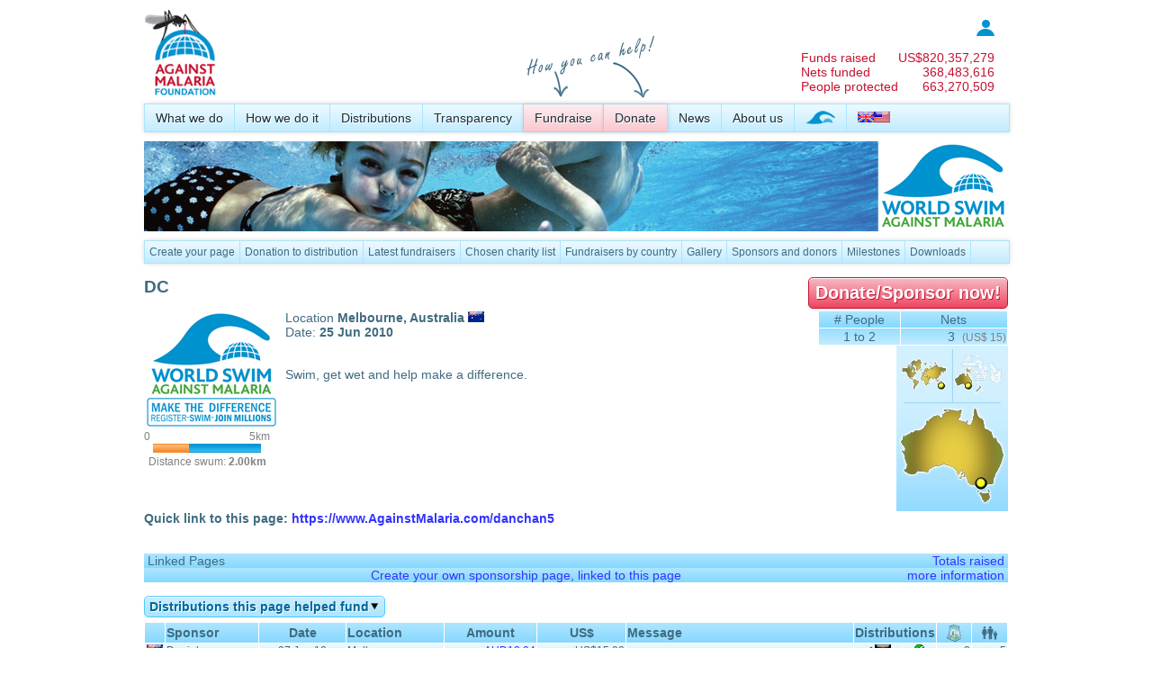

--- FILE ---
content_type: text/html; charset=utf-8
request_url: https://www.againstmalaria.com/Fundraiser.aspx?FundraiserID=6116
body_size: 91425
content:


<!DOCTYPE html PUBLIC "-//W3C//DTD XHTML 1.0 Transitional//EN" "http://www.w3.org/TR/xhtml1/DTD/xhtml1-transitional.dtd">
<html xmlns="http://www.w3.org/1999/xhtml">
<head id="Head1"><title>
	DC
</title><meta name="verify-v1" content="fyEnn9jB35DdNkHx/Nq0dWHtTGg8qtyxbINCppzO3yE=" /><link type="application/rss+xml" rel="alternate" title="Against Malaria News (RSS)" href="https://www.againstmalaria.com/News.ashx" /><link type="application/rss+xml" rel="alternate" title="Against Malaria Updates (RSS)" href="https://www.againstmalaria.com/Updates.ashx" /><link href="https://plus.google.com/u/1/115248157943495931999/" rel="publisher" /><meta property="og:site_name" content="The Against Malaria Foundation" /><meta property="og:type" content="website" /><link rel="icon" href="favicon.ico" type="image/x-icon" /><link rel="shortcut icon" href="favicon.ico" type="image/x-icon" /><link href="App_Themes/AgainstMalaria/AgainstMalaria.css" type="text/css" rel="stylesheet" /><link href="App_Themes/AgainstMalaria/DataTables.css" type="text/css" rel="stylesheet" /><link href="App_Themes/AgainstMalaria/Flags.css" type="text/css" rel="stylesheet" /><link href="App_Themes/AgainstMalaria/skin.css" type="text/css" rel="stylesheet" /><link href="App_Themes/AgainstMalaria/Sprites.css" type="text/css" rel="stylesheet" /><link rel="image_src" href="images/00/00/small/9.jpg" /><link href="/favicon.ico" rel="shortcut icon" /><meta name="description" content="Against Malaria. People from all over the world raising money to help combat malaria" /><meta name="keywords" content="Against Malaria, Malaria, worldwide event, bednets, mosquito nets, long lasting insecticidal nets" /><meta property="og:image" content="https://www.againstmalaria.com/images/logo_AMF_Square.png" /><meta property="og:title" content="Against Malaria" /><meta property="og:url" content="https://www.againstmalaria.com/Fundraiser.aspx?FundraiserID=6116" /><meta property="og:description" content="Against Malaria. People from all over the world raising money to help combat malaria" /></head>
<body>
    <form method="post" action="./Fundraiser.aspx?FundraiserID=6116" id="form1">
<div class="aspNetHidden">
<input type="hidden" name="ToolkitScriptManager1_HiddenField" id="ToolkitScriptManager1_HiddenField" value="" />
<input type="hidden" name="__EVENTTARGET" id="__EVENTTARGET" value="" />
<input type="hidden" name="__EVENTARGUMENT" id="__EVENTARGUMENT" value="" />
<input type="hidden" name="__VIEWSTATE" id="__VIEWSTATE" value="[base64]/PfVqFgOfvkfJ6mDXY/c2IzWaFvIuScdVPJr/KvSoYdw7uaO4DrRnstJUGWPnQTkzp6mPiU3DN9O4ojiS/fqfC3GiqSmEZ6hB6VRxYV/M/l/bPQs0cFJmsxjHbbqw7t5KIHIa0Hb4AEWxCclF4rh/82VT7alEQcLKfOj7OvqBwdNu89w/n7G3VXd/ui9DvMDejPFjy4lqgAKCH432qkGbQFf/jRHtuadIpPFmnDKsBgppGFXopI6JP55JLpFRqMrchhQjfslH1HDIYl5kLnI/PvJWEyjhuHgKHhjur0Aa82L9QdBKnFleCMLJqpFtsbEO/LbPSzNvu14AvBv06hP0fbpp9f38+bRcdVuETpNSkeHxDU5fAjNMGyNTax0wEdFSuEQyElzVtDjcac2RgxvzQprqy5C+KtDtrEpjHDULQODI1vQfcyvlyCKZzm9vOnPvzlc12FcShZP+F+gAn6vuT3pJnkosSk2+e7bZV73W20DUbVhtz+S4/GdluG39XAe91IVsgqIBKvSv59vCeTGhVRrQQC/zyBVrxL6Tdeg5ZR6s+jxI97G9mc3+4+X4tSxvXzEWK7n3N91PrOkrKpuHeBXUrLYetVkwRvdL5H3cSUEra6oyUuULVaG5faH1OEZA5OPw7vn8Yqo+TgqDnyD03aNM7nn0crC9tvJeFtUAqqV0LkeZvlZiZ3knqgezkL4+gpRW6qydeRpu9F9viOKErOyV9kaYjHdn/W8X4CVnX66aqkSmnrUeTVel/fWGuAT809MO5JK5PyChdOnU1qH7G+8Dwq1nz3nGwnb+gFMmENiyXPP0N15tNMEeqDw8tWZ0tDGBqW4mAqVkIK2qCaHBOQImockYXZas2fyKk5HOCnotEB+dsliWj9wcSk1yRFuvTsZH40izC/[base64]/Fk6Cr8M5x7CoT2RYZyhSfEzz2iMPYvLGLCQLu+58ldcvZ/hs8evnirCmxaC/tJclP7gY4hOzAu7HMmvdRC1+cBprCgtjgIv8sKiyyY84V7L8e40Lzk49r5cvA1kttItC78jLToOrKs3WQeUi325qCyihCNeNWQUZS1Lw9AQe954fLEmEr3o6ui+99rXxSX7PMenbZrmns7WIxt+yLRKtyYUT8c49mR0V3Q02Ah4N0qqX/ULG746bc4CsG1Jmpp89wfWXWkVDnivPsXVcRkv8o/hqrAp/BDlCNHtJiol3FqcCQcYgnyUmT5OmV+bZ9bmFycvjV6uO3FqXTE+plu6M28n0Ogu3+33P9YK2EK8jW/hybP00tCDgfYssnTh+1Ove7weU61Ily6IpUHLihtK11XhpERFjTQ33p3+hHOv0S1MGNJY6s4KmklVBW9SVhGDX1zcgJ8XO5LUDaJSCHp/[base64]/b9I8gw77cpwx+4kTczPSRn2W4n014PyAMfjJne5Fsa0zgZ+iz0u4zCnFHic8WLq/BJ6luLXGrfEb+vxbj3jIirMdKUPPigk5RW6WQojaRLNd/guXmkFFIyJCCKDTgzUtbAvb/uXtdCGMLPo/[base64]/e5LfZv4wOO7444EfQs1k7x5raNce8eYHmQcgq87QrtB1Y89gbKq2KW9h+XuQ8+1Vnh/MvOowYv9ZxXfvJkyv5iXmxYtiB4JJThhmEmIJ1L9niAfk2LZlc3TPhlBkBgzqUlh3Fi+lYwTggkSqkxKqTcP/tBpDFxlWqTvYVZisrPfafx17ECoOFPrIWSt7sfg1USO9/[base64]/+5GFbByRb1aVB89GlLRzwhm5l2P873O+iKcZ33yb0jxRiZ2HEKmkqkPN1mkgt94dGWk1x/zyvJx0ZSby/5Q2/dhEKJj/[base64]/n5R+v3nddnxXKBAa37nQ5omEOdWau4M2MkoPwBqts4nckzSRS2xCQucnMDq7J1P5/KjbPL/qfNxLsCQYRgrIL3kda5xM0AO4hkxedfpM9NCrAx9vqsuaXYaXGSpYMep7BIj3NzPdFXlV4TN4aYoNXAa0QUxGYqGfL75LO8kPHWT73h8l+Bg8CiQw6o9yYYxw7aT+x3sSAW2zl/yyWW2PXV3cnx6AfgIKlWVdXa/Buoyrx1yzBCMA7XjSFTFvOY3mL4M/ZSQEqfOcnzDAJ5JvosLD7Pk//rMxNr3h2ubyrVKv23vnaLhUPc+s9A9e6df8z+xUrcFZEyv5wGtEoHPAKVASoUE5KrP8gsr/ZcrfoZvMWk092SX2BhIMZ+3aJwsiDIp9rPQqUNjx3pHVXQ1pvaUQ4Tyl6y+ddaEuTn28MrvxhKMbX/D9Ah4/4sEo0V1xQARqygBkPRv5DUp7Ou5rJN1I6a0c+Ujx6Xbl3fq8t9Uy48DaeXdPARnSJZjrAXy0fI7HMcvQsPZSOpOR1eU3aM11Kik/diWXQtN63LUrtd4pcFWuDs9wGKdR21pNhHJQFwChA7GIrfj/C/xvKRcr+tIxag0Izll22nmj6qu/q3tIb3MeyEqnaBWIHGw2Hu/OvTUWDdNyAPktGsEaYkv158kQl3ACykUrnY6Cv2X0fsZW4myrQR7wPzjdvnZ0hcYIUnDqfulr4s6nmuiQjECzB191hOEjSKqSwzx7fMv/N054lJ3Lv0RVtQh+mFB7N5oJfqkh4Fm+fFRsMYauV04mswhjrLHzGisrVK1pzxCLHaRf/ftdTfDkk+Fl0/uQU2XyAA5/wQ1P+eCBNf7BVxtIRZxY7eN3Xio2gsgwNTconUVPRQ4v5j7Tb6KVrYIdn2RimuTn4M33eKz4yz/drXcQT4kvn+wMEc4hwHG0e6GNvNkB2U/9iWh48rzCSkKBM/yky6sSos8aPNkm0wZGELReQnfDVQLqc1tEA6NJA4HxbMD9bZVZq4uTClj7FH2dpeeDDPRbp3yTj0G7WqBLzsXzhe8QplF9QBAr9KsQOA86WH+Vpjxm1Hoinh0brG9eHUQZp2iV2MW8RNArKH1C9UyF8YKKF1WKEs/HcsvPJe6lXu9Wav+XY/fbKYf/jVHDEzd4NbuDQouKVXz4S6s0QD6zfmLc7tYfgsWXhEdAS6LKmqFkmAZB5ltgXberUDZ4brOmojJINS5UQgVnulC1XPB8TNQXXhvjabbjAYPcyBlThZ2IYyXbuRr9MMnPybL6Ts+HQcZdk74mV3/[base64]/12NC6V8z6/NcyEKVBN3n8sBwseGltSWDNzBgVy9St2g6BmswAraAgBAZPPGHLJ0ZsVCpmN1TlzlmsxgmvYCk3oVELY/jJfsI2WNjBNjiEWLdx9LxR9lvmLeCO+W5Pz+UdLAIV1oUFuOP5kOlca3b9zs1PikH78s7asdzLlIcZ0UQePKUN0e2NF83/t8k3m7HFFJx6Unv9jxsC/0X9UmopcxBme1cx352zC3BzFbcotcbZGIxuJnD1jR/aQ/dtZb+vRo9IBbRqATxecqWsw8vlhU2f1zXfnt5wsWdS2qfMriVHa6UYZfZOJUQFBPU3FZTDp/lra/wM9H29V/z+qouUvsZexAmQOFSGzgfwMh3u8Xcs1yyYy41GuwXcXLASFhDvVH5oqGYwn1NTAs7WNZa2me4ehG11J1Ku9Q8sBCj0kpnK/7C60oeF+i0vIdCYId1DTMD3yZA1f2fxGH7K8pTJ851mTKwOxcnKoxA7dirw9bqm31TpB654jSFskjNxSPnHz5sIFSFdr6NKEy7WfMm0VUcn/Gv93DPa8XSKhOTwmzT4DEPnkx+x4dDWkS73gfTw2RRh+i2cYj3gyP1lIbz1jdosT181GcgsT9qzt+kL08QWs9amtM3ZCzD3l7m7nz5XxY2a9+B5QxWeSR02L/[base64]/+dmu01Hw48ilH7c47DzkITcCpKx7g6D+E6OlC2Qb0C5TZo3RMzr3IJngLsPCSN04BLfemHfFyMtjRtDbeS2zTwnTCPxr6oAQsTdSSnQyYnOyoXX2GxwT0FP19UeZ+iqjvkVt50T/gbsAl+Q6fNRfeCwtygWu5uFUOUA2FFwzZOLYeQWVijklfEOHa6GFKU9mJ3koyeYMx5IaoDQgpCnAzsVdXVUjIYBeoFcm5ReDaCAHC7Tny/ZoL38RT7h/JpmAuHBV/J9pk8NC0/dB1TC1Atq0EwPuHzgpe0TX9x2VC970P76adI3WdQUauf7ngKLE6XcYunE/Lt/bu9aV71zTTOGZ9JW/+9c5jrSpJNoy/tH6AtE6vPqETLYlKZ1nYSH7v7v7hcxHk7vDOJtpcPXubwCS/wDC2ucrGLBRLakNnnaTgQq2l02y6YxEaUaU4dOTrAVq/m+5g+6ZUVr7c8eJzNWP1db4Eq5ox3t6gqtWNW2RwWKVrXwkjssa01MajocW1dpGXAzl+zl3IludiBOg5D+zLnl8mgpCwZDWdhVP9Hwl98urPhzpwAEW8ZepVZcvwD8yXK+CuFL/LNJgxh9wl9nkJ55IQdWhxNnXLbnIoLCm/hqRtzJ8eyx1cWHxsNieTCe9BqBssUffmI/uvxZcINI0725rApkapv+BigSI47i0AlO1VoHKhhaL/rHJFUjBVWlfwoGhsLA/prWPRYuThOQvxfgZp6axbDZnbboZEO/JurAFKqejtn+EE4VingQH7uuHINaLDZQxiPNNFFA4mDTC9qBdsmJUqZNPDyXFmN51SLoixlkWF3w05dCBi6+lfKAou3UzOpuXlnmEMHjmROFosUMsq4EELoAaL6Y8WbnIdhZk5jh1nITflYm1ZX/k5/3y4uJYJ0JAlNX4EJiMOHVBAcb3hFLVgHJ6Mpm3QueMfpyeJqoJc5ZPs1uKWmHQaWL2FIHM9a4BbpiJHG93Zf8qDpBTXPt74cmYlNocJaWfw/aovX8DDaaJhYiNSNMwRaHTgN9ektPij2eyvAnfR2RpQj2V4F8elLw3oUEHIAPpd2ZWo4WV4aceGPd+46obVOhlfCQfcZlrpx6anJsHJootp/8iQkI/W/4eQ1huNp5RmMQsQDZsdQt4USNIli1OOJrEGQn63WrfY/ZPX44mPRL2RGMcfCwC9tDTBTgtufRR6Er/otch6AHzVmSfvbai10ehKLSkVP8dM9iqAjKWlDelGqbndWCYlfJMziuSaJwyVtmuWQFkAq5kQVRXB2okyfs+buBZ4bdQz19nVY/DFya5P0+qJCriO6ji5AJM1G7KjSBioPInUS+CNVW2yWZO61OxpDb9jiU/KqAPWqwImw23YTTJOuS0wCdqs7RyHWVICY+6vghWTtlZvC0ur4oFUgQ6grZ22dYluii0Fh02gHQl+6XTzGeVMtLNOseJere0/aX6LVEyU1ubOJw26yTlKKQM4gsLS021aLwZ69aDzqhz7brs9rbVqghFqGco23QNVdRAahTqBgO02F7oB86/HfVqVsTnJ1sncV3+noiUh/wTVbTJgEnPnT32jJ0N/ne98kdFBqDCjE4p/5KfSDFF9rrpl4dXRbO+MdmwQiA0EndiDTSpv4WVUNEODgYK/Yzg/zQvVapnHXNYhfEnxlbV7xqjBEBMiC5yLS//YHlM38rkwyCeE1h032AFUNyrIFABAbDNnbjP9CL3t4DMOE8k79lutetAbxjH8quEyOZ3r6L3EP/GwjyW9vR7fz9WrHqx8+AH2GBchDIyz6BRmpwqnH4UrmEhyQN6JtN2RKvwKp+86JUVYjm0f+CLq24lEo+dN9Q2wFTocokiyKvCNRHTNMIVqz9ApCucb3xbwcf0qtDgAQvRXtxx//hyjSiFF9j3RoYFVwFYH/QIrl8xiid+F5UE3gtVJCUnwOs0dQy7mLUNB4xTbc0kBuLpmuIAXci1GIH+QMPFYL6IzmyloIPBNj1kax7EaTrg1cZaaKHIepahppmLQKIUxra7OWq6l90YiBZKV2Satu9Dey930ehZQlwqge+FKnL94FtrABwozmAFtw/GCuAnCQazu4AIZB5r+AK1aATrGuLUDTkp6i/yRMylsJc6hTw9Us9u7xilEdKkZEjt6IzbHrPxaaGBHVooRmO1UZOocy3RAjBR1vDJ1ZoHcr4ABUlLIIzwq1e5yHLV0GBTJKymEMDc7j21o6kNmSz+rE3dZxG6rDAq76GVG4zQ+iztbcn1VCjjhBhUvPFDscCJpGiSegag5cjkzQdLpxZJrxiDuwG0cE/4GabsmW4xuQqigeW8A/qaiZUDGbFPRLhrkspsPvzGRQVPj04YARSvIaqxOcN+O+KxiHWS1Okz/d3g7U38Zyng8xTCsgj2yqiUNZePCupny3oP7kFoXVKdXS1K+e8zYVXL7MFjIhQE1lpfabkRZCQbzJX5JyzR8VCty4XEfb0wfILUmWb1Z5NDKQa2sDFkNKr+diddpA+R/Fa+/rIBZwleYTq1DRySbRHDAlCkpdNVWFSPBuXZSPDlp8oHBgD+WRMnF86X7cmqWIbXazF7K6X8/GitfYGUGym5gMEb3U4dHzc/BpVcWVT0n2UgmlVjg7TarvAeX3xSfk1teJL8G9olqcgZKwNqHJEqo5puKcFz1TX+J52lLkmKAlZM5uW6thXhKH2qccNKYC4y/tO6360pi9TLj4ScMCe6D8c8ypCUrYEIPTQaFTy3laIafydnRW5YWHeY++ZN0HQEYT8JnTljxXpDc3VeTh8EBhzMv4uDcNzC8hJQp4HSZ+XNKxBbr3gzzzUpzO0EiAv+2lWW/Cr4IROOLBi22O9wVqQeOzHQxN6yX4M4pUVqvNShsS+QSL43gzMGXlJSs92qxA+L6+NV/4qcPySNuMvcppZI8ZOrLDSlvN399Lhpcuu0lXDMvDg5aPNFAan6aYGZwD6YCcu2UnBEPhGHTItGHJCLTe1J4QVTGKSkb9l+tQ0qOLbom/IkA3xVmWjZZcDS4ub+GNG6gNDLBLbIgAd+I8U5A/uCejEJwohhPrWNasyWK6VYq/sfjlMycJwR789+ylRtp38wcBphuWbIAcgvHgZ4J6HN2PSNC16izdnN8nWBcMzAzdt4PuXe2Gx6jegI1V9YWrVwzrF2tTqg2OP5y/kAjGHBGZ4LwNVy6xIf/uzi9yezOZ+Lk/TwqgXMzRtKMxnS19V2vRUxsnnA+PDv2+fNEuwK20zfrmDljZ0RDos/VJ0bsOPrcX/K1uGevNy4HvTWW0ppDDM+NxIBxI24tL99iBTcqioeVcU+LLkmpCra+T6cFjCRDKL9qyFamYUhndS5FCUeNQaA1+9mTIkh/tC4ps4SCN20KSAph6Mw/gFuNghaPLm/FuuDNl8AzdEHQfPaZA1Y3mWgWLo8cW9e8DPMV64nReB921qHSwE9vE1UNOD7m4GujilNSEtg8UiIuxO5mdKIAFVInyhztllbh3KqDCGYQccC+xUFTeJQJ2iL4SE9tl5raB47wmzG3p6TDO3JrlpA/KLNdD5CA+uow1G5S0hZC0Es93PD9y8xHAe4eh2cRby91/Zef1y/4xZcm8bOmnQgNzmb/J4DNCdGXwMQQtJZ/UvuBQmpILN+CsxMln5kZgZm8IGaAYY/564MI7nP6a7b8Nt1sdYGaOiGCwD5MvYJhluHyOBgaiA8HMyEB3wETq/0xOM2BRW2JoYP+9QVCdQQ+eKXk3dvc+UVkttXrO1a7iVvb3hXWjYPSVcOsXK73AN/VDcOzotkxwcZNWaNmjPGj6Xe5w01BZqd2q5FM3KYDSArRPXMgRm0tsjvmiflw/YnVg8WAygPyF7sjKu7RSs/EzEFQ1/Qecbu9blpb0wgCI4ePTjzvZxsXml1YlU4sdtPgJMRL0Bh0BAqpxuRpz+6go2wCHTr4SSwSQwPlB5nARgE8cPVmT0xNW7KG6+a+cxxjwS3GEiOtVLVaqhcb/lpRnNi3yZPGhipTb8PvCml84EmyUlyKx6EW1b5vjRoUytNcOaZnK5gONuybyZ8eKqGbdmm37r+sPnu8GB0POWp3B7cxts8jj76tBvHpKICYpEzP84fTrr3qjHJuQec6JkVIiUFb8SR+PjpbPgB3ONqa39ciClOJG/[base64]/G7OBnu1uGUIoXMaGdz9gZwapXwVXrfW5dkQzPWYKeVjNMSE1NdwagOuiWrD/squHAhlQ9h8LEwdTJmtY8YQz7aBlbZjqyO11Ycvo6ARJcnYXo7wzYZcmoLNpkcqEH1KkV7IpB901rNyyUUZ/X+vA2WFb4K5jcBc9xC82WX2/j5Nf9jHFDD6o2bXMnxurYWG+7FvHrzrWbBmj5DrIKgjHhlA/gik73lPNh8LfSX/2scaILdg6sK/tfoP/aU314PVsyk2l44vAIogYfQKP67jmjWA6vo9Er7czFIxrw2pBuFq16996XGYA5NgXATj+hWD7OQPqDCohkW/baXeODe/FVoryJMkPjtmdD+rYnVC0JeYbqcLXD4goIgqvOGDGqw26d/Ne/f8ICEwTYn1cr0vBoOhrQzi/fWoYUzSQRR/7HzY1G7Tis2Ec2Ty9TOPcDScka8N0DS2z7lpmTs5DW/pUi+OeXdbNZONqjhIZtQ0zLXFGcEGTn2/nXXViBf1Syy/HTCEMV+iKJShMf6FnFpjXNiBB0zHeNzxgKD6BNVk0jXGj46KxfR6huXc5qRd5iZpnAHY7LT1pgy3pNsT8+buPHzt+RwMHUjqEAGeBng3iGedVZ8VIJJQH5e+pgZUmWu2LPONlRye2Fx36FIRkeuk3KNkX6fJjBJsFGWBfm/lEG0f6OvVukpbff424X+EvHqrfJJFANCgRjRaAuqz1GkZgnwuCMVOQQOpoqKrLnjQAzC6PzlMI6DnPkjcRb7YUsn57RmtUfXlwCv86Q4jlReKeDlRUJ6+GBYKOPFo4epU/JMzB3z2SiO11Cytzv3lmlqP0+4RmhDaa+A30mNe9t9KsJ812RgilWJ/LUTEaJgai8LhSE9jGp17/CSO+NIQ8F2wcjYphZPlehheOAOCaLjXn1eEIpppIvH+6axNHDgmp2KWMY4MY1Z63sCL/KYDrZDsdu2dgfU5xk3B89b8CZ9PNNJ/PCARspcVy9rny3WzYpomd/r5n8BibbQHXvyK/UESFBz638csubM3tBhMWCo1CLKu7C8dF4xOsZtZieZWgYsbjoNbHl+AEYQov0FWJIXokajYpS0Sk0UgcsqKA4Iy6gvohzlWQU1CS5CG23OM5VTs0orA/AQj7Xm0hgyNMjLvdL9VH1ZDICIB/2rkT4B+lAYUUV81bg1i6yZDq0rtMFxY3csCTYLRGnFZ0jB3gzOPspoYFU+SfY8mFOItO/5A4HCpHtPwLK1AZjEMVbi/PpATI6kBBWSAj6Pvb5/mogUQ6Xrc3qxoLkJztJ2t/t23C44fXQQDBoZdEY06h0ZO8LjMVa0797bMyYFsaAs/jNCl5XmuTP0LjKVU1M9aEdAfDgXeJs/86lSTXdSvqX1QX6NNvPa6R3di5ODzlWU8E5wMmm1TPx/WCuJTaAMcj9/w/8W6zKGQu+tv8VblaIyK2uxpu9YgmAeMo56kcTWGlaqiotRZQXybmtke/Og//WjYaRjtnCg+2OkM8gdNUmNZg+sVBD/MFkntUe/wTpWz/+7cuGJtwHs7CdynedBcsC/yWTUxQ+D3c3Z5XTarJ3h12SNg5GlIln96bCgGqS3nGzA1TXfIsYOABl8G7HQHt8x63KDVv9DhaN/0Hj9WDcdFp1/2j0xeFu0UfF+vMB8HI8qmlep7eqXu0XgNAF1QllsNWEZcxg5lUd4HA9PE4818FNQfFBViX0S/Yr6a5XNl4TmjPL6onmGkk3inhF8itqzidP7WliVybvEq3+He4wRLnzfNmMHfLxF5qQiVjpQ4Cfp2UOm/aC93mbRbVE9Mxn5z75BLQI0m10CYxVQyi8dBdTAPuVU4JYlpZvssrBG8QGppgZ7THC3m9jbWK1hVT/lHBEBU7KhZyyIayxmkHlbE0K2lK3/K0Y9hASKmKCNeTEBkSdCpsbqoOUtTNlnKckmXHGv7WuF0X7ioS1lWEQlXUFxZTGzptKdrA4l+G5M9gJTjKLIjn6LFkf/oSg8N+Wl0AAsbPWu/9VkJSfcbmPV1qygZ7vcW2/[base64]/A1RipEuDHRrRQcpA538WkVRqlRJLkkR24fkYguQ9FPF34sT/lDpHNUvXdRZPRcwASNRmwOK1xl392CFPd59lG3jCDW+BPEadJCdurnqbMncCjKQzRdOoo453nODs/KejnpmvKpo23VDbHx/zzqUswPudyEZtCOM2zj0qXURHxGKzBVJ6hTibIoC1WBFqDPO3Vdb1nlbMQm+of9eJGR6r743jsLG56lTZdMvwVBVORjBjGNtOyJHQKBrzDkX1gf0xijm+ebSdb7VtzOb7atLiTdhrWR9ueETTmLg4y7328B5JUPzfw/8phdWXeDRnmbfqV55QCt0k0ZReFNE3D4RpowSwR4kSFZjL8zv9tTbsCDpIg4UPHPTlHa6QUd0yJNvwYJtuHW8VH6nDaHtQLqm2PAIhKZVDq5c2iFBHRjOvEeqlMmBRkqIpQMIWtwfKaXtWi1AKg+luDZqQxCEYdbZM2OhTIbHL/Bg4BXP20ux3bOhdb7IaTsB2IVIVkx+yfHohSinPesPbBzUVHS8Ssx0Jri14TKXdVTv8exYziZrcnFj4YyEUwg/80Taavg8/7H5OsBdA4+lry6rvl+7OCIVF5IeNRFW7h5L5q3mL8v7kujtfsJLFycDykoyCuLTJIeLyBcPOlVM5tvZjMpTDvaUeDqL8Pcu26lUfoWRtdr8Blc0X7Z9wqB3h5m61vd2aIU1tl6Fpqw2IEu3aVVKOA0M73DR9tB2cRpNGsRZ7B+zn1N/gvQm16dDGnvB79xOSLHF58lLBJ1miM7NhwI5OuxQSXdksmpASW9dzIBx7S1+QUsMl8Ptd5pyLm4u1CPaEV2Fn8sG/DdO6BofxjYVENWxpKwzFtvWarP4xXGTrLCE5W0rd26cjOmD6BHOYT21RTmjVV3fEqi9YQygkmAA1LWPVeKf9QXIV/ouOzEhATtA0xnRWWwulNtJqavSteBGXdSzweF9W5XSChZ0d0N49zNkog/sES/3GO/u2503l3fyjVO4SgemQKy4xrBET9MoqLKr0rI2PoeQ1AcJGWFf2dewXecaJmXBDlqaWIpThzwBDXrYx49tfhoxOvjp2Re5KdOXO/CDFmm9I0Ng7OSdJXSs+/iXDtN3dE1q0lTeRTSMWJqs/idL+D2JWcAqr9kONnzBnpwwnyKUvAooAyKeu7WN7GWD4trce1kyMazx4202RN2l5wmpCYeRYpl1xXDrqP9WCtBGnk7TO+Ut8CPOo/2io5H8RTf4OZ/56qLxaIlfvR04SPijc+iSzC5gQ/3Pm2hUSbtlVUALPsrFRwyuebx1PBZHm/8GyYxJgjudLYSmbnLrztw0bjnXW6Pm1gmK8E/47AID8kAJUDxJ0kM3IWmFuN1J+KW0pe8U/osHxowR0t+48pHyBySuvvY9FHEWf9QyGhZI6jMD+5AsrBQfuu1S81fR+6TbdpgoEX38oDyePiiAEzl06jbuVu0BZ4/7IojkQm51JS4rF4wm8G3+cyeHtFNn6yL5vSRLYR/pp3iwP4vDqFkVdxnBzXUAnremTrDHK8jkDR8Nz5OHKJ+DGi+5agFY2g3so5Px679YX4YkXb9/z/uyp1vus9eqrEVUL5ajgZaYUifz/Gwy+YzcPXHeCEgkPQV/XbzuYYttH7jUBEthTcM6+L/3IhC8h3kfoHtnWXHdZNxfawuBU4nowfc9JiIUstMknjLUs2uakMEuOOgbJykQ0VeCgVzjdFRFnc5bEwbywp8se2+2mpaVmoYxTENk0cACPwO/T0dpBbGyx9d175v723J6zAYGC8acM++GpJUKEbXiUFvumRcBiLrPjdxoyc3P72QyteG3T5oJPWDAZKFJypNAWAop3LMMrfvDhRHEQ+lRQassPLXWVfKSaUUEIdhsKoimMT+JuU6Ly0TjqY1jmQ+7OcIaRgJ/XQVsZDVVFqHars7MsVQuVL2FKdMLSFkp73VacRPaQmqKTc4Q==" />
</div>

<script type="text/javascript">
//<![CDATA[
var theForm = document.forms['form1'];
if (!theForm) {
    theForm = document.form1;
}
function __doPostBack(eventTarget, eventArgument) {
    if (!theForm.onsubmit || (theForm.onsubmit() != false)) {
        theForm.__EVENTTARGET.value = eventTarget;
        theForm.__EVENTARGUMENT.value = eventArgument;
        theForm.submit();
    }
}
//]]>
</script>


<script src="/WebResource.axd?d=iWIEmm49BKy-i5AstfAghIbUeObhZgowiNvhH8CTLwIZ-uZcwPitnCz1wfYhUXxORMAJrRqXzPlm3RpcmYRFSZ6-QX01&amp;t=638901562312636832" type="text/javascript"></script>


<script src="/ScriptResource.axd?d=IheWotxWJEU6mbUJHWLiZ6J-l27Erjs3lQV9Nsxb0nREPpMkyuMeDmpVhEPy2coC3i6KVYAA6pRsfuu4d2fBYutHFjbdBP7PoziEtmRfL1zdau3c0&amp;t=705c9838" type="text/javascript"></script>
<script src="/ScriptResource.axd?d=3In5T8S4l0tj0RlMPTCwas1inp5fQQouYRDfDXe5TZx7m2Nu5wLv4p4wr_U2g34JKAtGnsyN-ZvrYZbnRAUU487astq0_dGObXcl9gs85KPVBue84z847VgEh5Ft_qR6bcwDVA2&amp;t=705c9838" type="text/javascript"></script>
<script src="/Fundraiser.aspx?_TSM_HiddenField_=ToolkitScriptManager1_HiddenField&amp;_TSM_CombinedScripts_=%3b%3bAjaxControlToolkit%2c+Version%3d3.5.51116.0%2c+Culture%3dneutral%2c+PublicKeyToken%3d28f01b0e84b6d53e%3aen-GB%3a2a06c7e2-728e-4b15-83d6-9b269fb7261e%3a475a4ef5%3a5546a2b%3ad2e10b12%3aeffe2a26%3af9e9a939" type="text/javascript"></script>
<div class="aspNetHidden">

	<input type="hidden" name="__VIEWSTATEGENERATOR" id="__VIEWSTATEGENERATOR" value="890A23C0" />
	<input type="hidden" name="__VIEWSTATEENCRYPTED" id="__VIEWSTATEENCRYPTED" value="" />
	<input type="hidden" name="__EVENTVALIDATION" id="__EVENTVALIDATION" value="QSuJpSlQqgMIXjf9Gthxm6vG/t61BI93Y2lFITeesWH5sVI9Bq6j50kybVkhL8PzzjPCShOaZGFuAMPjdamFYZNQMCMWC/d4LrLAu9nNgV+Ul5/fapiEzyz0orId8nnVOVEM3HOS0jL79FGxKiQZQDaTc+M4Hwg/m5kw39A+trae663Do/INqh+es/+/QWd1iaFuY3N4w6NVfIznTzdNdg/2vc4Y7h5MW4wX/m5F0s4pHbsjsBRsm3VLXR9WkUW2BaCBq3LWYOBNkNuqN15dZavoG0fVPcQ46H/BgFrClEV+9hZVnTGgnJKUn8chhlw6T4x7t7CQBbtgSB+dpJ51M6kE77KvC8ll8KyR4v9i2WMxSKWCU5Zl0Vw1USI2dgVEaDHKAPhr7HNHtqeImjCDdHRxwAw=" />
</div>
    <div class="wrapper">
        <script type="text/javascript">
//<![CDATA[
Sys.WebForms.PageRequestManager._initialize('ctl00$ToolkitScriptManager1', 'form1', ['tctl00$MainContent$updMainText','MainContent_updMainText','tctl00$MainContent$UpdatePanel1','MainContent_UpdatePanel1','tctl00$MainContent$updSponsors','MainContent_updSponsors','tctl00$MainContent$updFooter','MainContent_updFooter'], [], [], 90, 'ctl00');
//]]>
</script>

        <script language="javascript"> 
<!--
            function Sure() {
                if (confirm('Are you sure you want to remove this?') == true) {
                    return confirm('Are you REALLY REALLY sure you want to remove this?');
                }
                else {
                    return false
                }
            }
//-->
        </script>
        <script language="javascript">
<!--

          
            function ExplainDonationAllocation() {
                window.open('popups/DonationToDistribution.aspx', 'security', 'status=yes,scrollbars=yes,resizable=yes,width=515,height=450');
            }


            function __doAgainstMalariaPostBack(eventTarget, eventArgument) {
                var theform = document.Form1;
                theform.__AgainstMalariaItem.value = eventTarget;
                theform.__AgainstMalariaValue.value = eventArgument;
                theform.submit();
            }
    
//-->
        </script>
        <input type="hidden" name="__AgainstMalariaItem" />
        <input type="hidden" name="__AgainstMalariaValue" />
        
        <div class="PageWidth" style="padding-top: 10px; padding-bottom: 10px;">
            <div style="display: table; width: 100%;">
                <div style="float: left;">
                    <a href="Default.aspx">
                        <img src="images/logo_AMF.gif" alt="logo" title="Back to Against Malaria Homepage"
                            height="100" /></a>
                    
                </div>
                <div style="color: #c51230; float: right; padding-top: 10px; padding-right: 15px;">
                    <table cellpadding="0" cellspacing="0">
                        <tr>
                            <td colspan="2" style="font-size: 0.85em; text-align: right;">
                                <a href='Login.aspx'><img src="images/Icon_Login.jpg" alt="login" title="Log in" /></a>
                                <!--<a href='MyPage.aspx'><b>
                                    log in</b></a>&nbsp;&nbsp;&nbsp;<a id="LoginStatus1" href="javascript:__doPostBack(&#39;ctl00$LoginStatus1$ctl02&#39;,&#39;&#39;)"></a>-->
                            </td>
                        </tr>
                        <tr>
                            <td colspan="2">
                                &nbsp;
                            </td>
                        </tr>
                       
                        <tr>
                            <td>
                                <a href="Donations.aspx" style="color: inherit;">Funds raised</a>
                            </td>
                            <td style="text-align: right;">
                                <a href="Donations.aspx" style="color: inherit;">
                                    US$<span id="lblCounterMoney">820,357,279</span></a>
                            </td>
                        </tr>
                        <tr>
                            <td>
                                <a href="DollarsPerNet.aspx" style="color: inherit;">
                                    Nets funded</a>
                            </td>
                            <td style="text-align: right;">
                                <a href="DollarsPerNet.aspx" style="color: inherit;">
                                    <span id="lblCounterNets">368,483,616</span></a>
                            </td>
                        </tr>
                          <tr>
                            <td>
                                <a href="DollarsPerNet.aspx" style="color: inherit;">
                                    People protected</a>
                            </td>
                            <td style="text-align: right;">
                                <a href="DollarsPerNet.aspx" style="color: inherit;">
                                    <span id="lblCounterPeopleProtected">663,270,509</span></a>
                            </td>
                        </tr>
                    </table>
                </div>
            </div>
            <div style="margin-bottom: 5px; position: relative; z-index: 100;">
                <div id="pnlProperMenu">
	
                    <nav>
                        <ul>
                            <li><a href="WhatWeDo.aspx">
                                What we do</a>
                                <ul>
                                    <!--<li><a href="OurAim.aspx">Our aim</a></li>-->
                                    <li><a href="WhyMalaria.aspx">
                                        Why malaria?</a></li>
                                    <li><a href="WhyNets.aspx">
                                        Why nets?</a></li>
                                </ul>
                            </li>
                            <li><a href="HowWeDoIt.aspx">
                                How we do it</a>
                                <ul>
                                    <li><a href="CostEffectiveness.aspx">
                                        Cost-effectiveness</a></li>
                                    <li><a href="GuidingPrinciples.aspx">
                                        Guiding principles</a></li>
                                            <li><a href="OurProcess.aspx">
                                       Our process</a></li>
                                    <li><a href="Overview.aspx">
                                        Overview</a></li>
                                </ul>
                            </li>
                            <li><a href="Nets.aspx">
                                Distributions</a>
                                <ul>
                                    <li><a href="Distributions.aspx">
                                        All distributions</a></li>
                                    <li><a href="PhotosAndVideo.aspx">
                                        Photos and Videos</a></li>
                                    <li><a href="Distribution_DecisionMaking.aspx">
                                        How we make decisions</a></li>
                                    <li><a href="Distribution_InformationWePublish.aspx">
                                        Information we publish</a></li>
                                    <li><a href="Distribution_PlanningHorizon.aspx">Planning horizon</a></li>
                                    <li><a href="Distribution_Allocations.aspx">
                                        Allocating donations</a></li>
                                    <li><a href="Distribution_Partners.aspx">
                                        Distribution partners</a></li>
                                   <!-- <li><a href="FutureDistributions.aspx">
                                        Future distributions</a></li>-->
                                </ul>
                            </li>
                            <!--
              <li><a href="Impact.aspx">Impact</a>
              <ul>
              <li><a href="ContinuedNetUsage.aspx">Continued net usage</a></li>
              <li><a href="MalariaData.aspx">Malaria data</a></li>
              </ul>
              </li>
              -->
                            <li><a href="Transparency.aspx">
                                Transparency</a>
                                <ul>
                                    <!--<li><a href="TrackingDonations.aspx">Tracking your donations</a></li>
                    <li><a href="TrackingDistributions.aspx">Tracking distributions</a></li>-->
                                    <li><a href="FinancialInformation.aspx">
                                        Financial information</a></li>
                                    <li><a href="DonationStatistics.aspx">Donation statistics</a></li>
                                    <li><a href="AMFFundingGap.aspx">Overall + Immediate funding gap</a></li>
                                    
                                    <li><a href="RecurringDonations.aspx">
                                        Recurring donations</a></li>
                                 <li><a href="NonNetCosts.aspx">
                                        Non-net costs</a></li>
                                    <li><a href="ReportingSchedules.aspx">
                                        Reporting schedules</a></li>
                                    <li><a href="RiskRegister.aspx">
                                        Risk register</a></li>
                                    <li><a href="DeclarationOfInterestsRegister.aspx">Declaration of Interests Register</a></li>
                                    <li><a href="BehindTheScenesDaily.aspx">
                                        Behind the scenes</a></li>
                                </ul>
                            </li>
                            <li>
                                <img style="position: absolute; top: -85px;" src="images/HowYouCanHelp_en.png">
                            </li>
                            <li class="MenuHighlight"><a href="Fundraise.aspx">
                                Fundraise</a>
                                <ul>
                                    <li><a href="Register.aspx">
                                        Create your page</a></li>
                                    <li><a href="Distribution_Donations.aspx">
                                        Donation to distribution</a></li>
                                    <li><a href="Fundraisers.aspx">
                                        Latest fundraisers</a></li>
                                    <li><a href="ChosenCharityList.aspx">
                                        Chosen charity list</a></li>
                                    <li><a href="Fundraisers_ByCountry.aspx">
                                        Fundraisers by country</a></li>
                                    <li><a href="Fundraisers_Gallery.aspx">
                                        Gallery</a></li>
                                    <li><a href="Donations.aspx">
                                        Sponsors and donors</a></li>
                                    <li><a href="Milestones.aspx">
                                        Milestones</a></li>
                                    <li><a href="Downloads.aspx">
                                        Downloads</a></li>
                                </ul>
                            </li>
                            <li class="MenuHighlight"><a href="Donation.aspx?FundraiserID=6116">
                                Donate</a>
                                <ul>
                                    <li><a href="Donate.aspx?FundraiserID=6116">
                                        Online</a></li>
                                    <li><a href="Donate_ByBank.aspx?FundraiserID=6116">
                                        By bank</a></li>
                                    <li><a href="Donate_ByMail.aspx?FundraiserID=6116">
                                        By mail</a></li>
                                    <li><a href="Donate_Securities.aspx?FundraiserID=6116">Securities</a></li>
                                    <li><a href="donate_Crypto.aspx?FundraiserID=6116">Cryptocurrency</a></li>
                                    
                                    <li><a href="Gifts.aspx?FundraiserID=6116">
                                        Gifts</a></li>
                                    <!--<li><a href="Donate_OtherMethods.aspx">Other information</a></li>-->
                                    <li><a href="CharityStatus.aspx?FundraiserID=6116">
                                        Tax deductibility</a></li>
                                </ul>
                            </li>
                            <li><a href="News.aspx">
                                News</a>
                                <ul>
                                    <li><a href="Updates.aspx">
                                        News and other updates</a></li>
                                    <li><a href="InTheMedia.aspx">In the Media</a></li>
                                </ul>
                            </li>
                            <li><a href="AboutUs.aspx">
                                About us</a>
                                <ul>
                                    <li><a href="People.aspx">
                                        People</a></li>
                                    <li><a href="Trustees.aspx">
                                        Trustees</a></li>
                                    <li><a href="MAG.aspx">
                                        Malaria Advisory Group</a></li>
                                    <li><a href="ProBonoSupport.aspx">
                                        Pro bono support</a></li>
                                    <li><a href="Governance.aspx">Governance</a></li>
                                    <li><a href="CharityStatus.aspx">
                                        Charity status</a></li>
                                    <li><a href="WhatPeopleSay.aspx">
                                        What people say about us</a></li>
                                    <li><a href="History.aspx">
                                        History</a></li>
                                    <li><a href="Volunteers.aspx">
                                        Volunteers</a></li>
                                    <li><a href="Vacancies.aspx">
                                        Vacancies</a></li>
                                    <li><a href="ContactUs.aspx">
                                        Contact us</a></li>
                                </ul>
                            </li>
                            <li><a href="WorldSwim.aspx">
                                <img src="images/WorldSwim_menuicon.png" alt="World Swim" title="World Swim" /></a></li>
                            <li style="border-right: 0px;"><a href="#">
                                <span id="lblChosenCulture"><img alt='Language' src='Images/spacer.gif' class='flag flag-gb' /><img alt='Language' src='Images/spacer.gif' class='flag flag-us' /></span>&nbsp;</a>
                                <ul>
                                    <li>
                                        <a id="lnkEnglish" href="javascript:__doPostBack(&#39;ctl00$lnkEnglish&#39;,&#39;&#39;)"><img src='Images/spacer.gif' class='flag flag-gb' alt="English" title="English" /><img src='Images/spacer.gif' class='flag flag-us' alt="English" /> English</a></li>
                                    <li>
                                        <a id="lnkJapanese" href="javascript:__doPostBack(&#39;ctl00$lnkJapanese&#39;,&#39;&#39;)"><img src='Images/spacer.gif' class='flag flag-jp' alt="日本語"  title="日本語"  /> 日本語</a>
                                    </li>
                                    <li>
                                        <a id="lnkFrench" href="javascript:__doPostBack(&#39;ctl00$lnkFrench&#39;,&#39;&#39;)">
            <img src='Images/spacer.gif' class='flag flag-fr' alt="Français" title="Français" /> Français</a>
                                    </li>
                                    <li>
                                        <a id="lnkSpanish" href="javascript:__doPostBack(&#39;ctl00$lnkSpanish&#39;,&#39;&#39;)">
            <img src='Images/spacer.gif' class='flag flag-es' alt="Español"  title="Español" /> Español</a></li>
                                    <li>
                                        <a id="LnkPortugese" href="javascript:__doPostBack(&#39;ctl00$LnkPortugese&#39;,&#39;&#39;)">
            <img src='Images/spacer.gif' class='flag flag-pt' alt="Português"  title="Português" /> Português</a></li>
                                    <li>
                                        <a id="lnkItalian" href="javascript:__doPostBack(&#39;ctl00$lnkItalian&#39;,&#39;&#39;)">
            <img src='Images/spacer.gif' class='flag flag-it' alt="Italiano" title="Italiano" /> Italiano</a></li>
                                    <li>
                                        <a id="lnkGerman" href="javascript:__doPostBack(&#39;ctl00$lnkGerman&#39;,&#39;&#39;)">
            <img src='Images/spacer.gif' class='flag flag-de' alt="Deutsch" title="Deutsch" /> Deutsch</a></li>
                                    <li>
                                        <a id="lnkDutch" href="javascript:__doPostBack(&#39;ctl00$lnkDutch&#39;,&#39;&#39;)">
            <img src='Images/spacer.gif' class='flag flag-nl' alt="Nederlands" title="Nederlands" /> Nederlands</a></li>
                                    <li >
                                        <a id="lnkKorean" href="javascript:__doPostBack(&#39;ctl00$lnkKorean&#39;,&#39;&#39;)">
            <img src='Images/spacer.gif' class='flag flag-kr' alt="한국어" title="한국어" /> 한국어</a></li>
                                    <li><a href="#">Note: We are currently updating translations and many of the languages
                                        above will have material in English. We apologise for this temporary inconvenience.</a></li>
                                   
                                </ul>
                            </li>
                        </ul>
                    </nav>
                
</div>
                
            </div>
            <div>
                <a id="lnkPhotoStrip" href="WorldSwim.aspx"><img id="imgPhotoStrip" src="images/PhotoStrip_WorldSwim.jpg" /></a>
            </div>
            <div style="margin-top: 5px;">
                <div id="pnlIEMenu_Fundraise">
	
                    <div class="IEMenu">
                        <div class="IEMenuSubItem">
                            <a href="Register.aspx">
                                Create your page</a></div>
                        <div class="IEMenuSubItem">
                            <a href="Distribution_Donations.aspx">
                                Donation to distribution</a></div>
                        <div class="IEMenuSubItem">
                            <a href="Fundraisers.aspx">
                                Latest fundraisers</a></div>
                        <div class="IEMenuSubItem">
                            <a href="ChosenCharityList.aspx">
                                Chosen charity list</a></div>
                        <div class="IEMenuSubItem">
                            <a href="Fundraisers_ByCountry.aspx">
                                Fundraisers by country</a></div>
                        <div class="IEMenuSubItem">
                            <a href="Fundraisers_Gallery.aspx">
                                Gallery</a></div>
                        <div class="IEMenuSubItem">
                            <a href="Donations.aspx">
                                Sponsors and donors</a></div>
                        <div class="IEMenuSubItem">
                            <a href="Milestones.aspx">
                                Milestones</a></div>
                        <div class="IEMenuSubItem">
                            <a href="Downloads.aspx">
                                Downloads</a></div>
                    </div>
                
</div>
                
                
                
                
                
                
                
            </div>
            <div class="Breadcrumb">
                
            </div>
            <div style="display: table; width: 100%; margin: 0px 0px 0px 0px;">
                
     <script src="https://cdn.jsdelivr.net/npm/@fancyapps/ui@5.0/dist/fancybox/fancybox.umd.js"></script>
    <link rel="stylesheet" href="https://cdn.jsdelivr.net/npm/@fancyapps/ui@5.0/dist/fancybox/fancybox.css" />
    <script type="text/javascript">


        Fancybox.bind()


    </script>
    <div class="FullWidth">
        <div style="float: right;">
            
            <div id="MainContent_pnlSponsorButton">
	
                <a href="Donate.aspx?FundRaiserID=6116&ProjectID=13"
                    class="AdminButtonAction AdminButtonLarge">
                    Donate/Sponsor now!</a>
            
</div>
        </div> 
        <h1>
            
            
            <span id="MainContent_lblTeamName">DC</span>
        </h1>
    </div>
    <div class="FullWidth">
        <div class="ThreeQuarterWidth LayoutGutter">
            <div class="FloatRight">
                
                
            </div>
            <div class="FloatLeft" style="text-align: center;">
                <a data-fancybox="gallery" data-caption="World Swim Against Malaria" href="images/00/00/9.jpg"
                    title="World Swim Against Malaria">
                    <img id="MainContent_imgPicture" title="World Swim Against Malaria" src="images/00/00/thumb/9.jpg" />
                    
                </a>
                <div id="MainContent_pnlAttributes" class="Footer">
	
                      <div style="width: 140px; padding-bottom: 0px;">
                        <div style='margin-left: auto; margin-right: auto;'><div style='Float: right;'>5km</div><div style='Float: left;'>0</div><br />&nbsp;&nbsp;<img src='images/icon_bar_1.gif' width=40 alt='2.00' height='10' /><img src='images/icon_bar_2.gif' width=80 height='10' />&nbsp;&nbsp;<br /><div style='text-align:center; '>Distance swum: <b>2.00km</b></div></div>
                      </div>
                            
                        
</div>
            </div>
            Location<b>
                <span id="MainContent_lblLocation">Melbourne, </span>
                <span id="MainContent_lblCountry">Australia</span>&nbsp;<img id="MainContent_imgFlag" title="Australia" class="flag flag-au" src="Images/spacer.gif" /></b>
            <span id="MainContent_lblDateLabel"><br />Date: </span>
            <b>
                <span id="MainContent_lblDate">25 Jun 2010</span></b><br />
            
            
            
            
            
            <div id="MainContent_updMainText">
	
                    <div>
                        <br />
                        <p><div style="float: right;"></div>
                            
                            <span id="MainContent_lblMessage">Swim, get wet and help make a difference.</span>&nbsp;&nbsp;&nbsp;</p>
                        
                    </div>
                
</div>
            <div>
                
            </div>
            
        </div>
        <div class="QuarterWidth">
                        <table id="MainContent_tblSummary" cellspacing="1" cellpadding="1" align="Right" style="width:100%;">
	<tr id="MainContent_TableHeaderRow1">
		<th id="MainContent_TableHeaderCell2" class="TableHeaderStyle" style="white-space:nowrap;"># People</th><th id="MainContent_TableHeaderCell3" class="TableHeaderStyle">Nets</th>
	</tr><tr id="MainContent_TableRow2" class="TableAlternatingItemStyle">
		<td id="MainContent_TableCell5" align="center" style="white-space:nowrap;">
                            &nbsp;<span id="MainContent_lblTeamMemberNumber">1 to 2</span>&nbsp;</td><td id="MainContent_TableCell6" align="right" style="white-space:nowrap;">
                            &nbsp;&nbsp;<span id="MainContent_lblNetsRaisedPage">3</span>
                            &nbsp;<span class="Footer">(US$ 15)</span>
                        </td>
	</tr>
</table>
            
            <div id="MainContent_pnlMap">
	
                <div style="padding-top: 5px; text-align: right;">
                    <img src="Map_Fundraiser.aspx?IsNew=1&FundraiserID=6116" alt="Map" />
                    
                </div>
            
</div>
            
             
        </div>
    </div>
    <div style="margin-left: auto; margin-right: auto; width: 100%;">
                <b>
            Quick link to this page:
            <a id="MainContent_HyperLink1" href="https://www.AgainstMalaria.com/danchan5">https://www.AgainstMalaria.com/danchan5</a></b>
        <br />
        &nbsp;
        
        <div id="MainContent_pnlLinked" style="margin-top: 15px;">
	
            <table cellpadding="0" cellspacing="0" width="100%">
                <tr>
                    <td class="TableHeaderStyle " width="100%">
                        &nbsp;Linked Pages
                    </td>
                    <td class="TableHeaderStyle" align="right" nowrap>
                        <a href="Fundraiser_Totals.aspx?FundraiserID=6116">
                            Totals raised</a>&nbsp;
                    </td>
                </tr>
                <tr>
                    <td colspan="2" class="TableFooterStyle">
                        
                        
                    </td>
                </tr>
                <tr>
                    <td colspan="2" align="center" class="TableHeaderStyle">
                        <div id="MainContent_pnlShowCreatelink">
		
                            <div class="TableHeaderStyle " style="float: right;">
                                <a class="TableHeaderStyle " href="#" onclick="window.open('popups/LinkedPages.aspx','security','status=yes,scrollbars=yes,resizable=yes,width=570,height=500');">
                                    more information</a>&nbsp;</div>
                            <a href='https://www.AgainstMalaria.com/register.aspx?FundraiserID=6116'>
                                Create your own sponsorship                                 page, linked to this page</a>
	</div>
                    </td>
                </tr>
            </table>
        
</div>
        <div id="MainContent_UpdateProgress1" style="display:none;">
	
                
<div style="width: 30%; z-index: 1000; position: fixed; top: 40%; left: 35%;" class="FooterStrip">
    <table  style="padding: 10px; padding: 20px;">
        <tr>
            <td align="center">
                <b>&nbsp;Please wait</b></td>
            <td>
                <img title="Please wait" src="images/loadinganimation.gif" alt="Please wait" /></td>
        </tr>
    </table>
</div>

            
</div>
        <input type="hidden" name="ctl00$MainContent$CollapsiblePanelExtender2_ClientState" id="MainContent_CollapsiblePanelExtender2_ClientState" />
        <div id="MainContent_pnlCollapseDistributions" style="margin-top: 15px;">
	
            <div style="padding: 0px; cursor: pointer;">
                <div style="padding-bottom: 5px;">
                    <span class="AdminButton">
                        Distributions this page helped fund<img id="MainContent_Image1" src="images/button_down.png" /></span></div>
            </div>
        
</div>
        <div id="MainContent_pnlDistributions">
	
            <div id="MainContent_UpdatePanel1">
		
                    
<div>
			<table cellspacing="1" cellpadding="1" id="MainContent_ucFundraiser_Distributions_grdDistributions" style="border-width:0px;border-style:None;width:100%;">
				<tr class="TableHeaderStyle">
					<th scope="col" style="white-space:nowrap;"># LLINs</th><th align="left" scope="col"> Location</th><th scope="col">&nbsp;</th><th align="left" scope="col">Country</th><th scope="col">When</th><th scope="col">&nbsp;</th><th align="center" scope="col">By whom</th><th scope="col">Status</th><th align="center" scope="col">&nbsp;</th><th align="center" scope="col">&nbsp;</th>
				</tr><tr class="TableItemStyle TableItemText" OnMouseOver="this.className = &#39;TableSelectedItemStyle TableItemText&#39;;" OnMouseOut="this.className = &#39;TableItemStyle TableItemText&#39;;">
					<td align="right" valign="top" style="white-space:nowrap;">
                5,790
            </td><td align="left" valign="top" style="white-space:nowrap;">
                &nbsp; <a href="Distribution.aspx?ProposalID=175&DistributionID=551" >
                    Kalinde II (South)
                </a>
            </td><td align="center" valign="top" style="width:20px;">
              <img src='Images/spacer.gif' class='flag flag-mw' title='Malawi' />
            </td><td align="left" valign="top" style="white-space:nowrap;">
                Malawi
            </td><td align="center" valign="top" style="white-space:nowrap;">
                Dec 10
            </td><td align="center" valign="top">
                <img src='images/icon_dist_partner_81.gif' alt="Logo" title='Concern Universal' />
            </td><td align="left" valign="top" style="white-space:nowrap;">
                Concern Universal
            </td><td align="center" valign="top">
                <img src='images/icon_dist_status_7.gif' title='Distribution complete'
                    alt="Status" />
            </td><td align="center" valign="top">
                <img src='images/spacer.gif' class=Photo title='Photos'>
            </td><td align="center" valign="top">
                <img src='images/spacer.gif' class=Video title='Video'>
            </td>
				</tr>
			</table>
		</div>

                    <br />
                
	</div>
        
</div>
        <div id="MainContent_updSponsors">
	
                
<div>
		<table cellspacing="1" cellpadding="1" id="MainContent_UcFundraiserSponsors1_grdDonors" style="border-width:0px;border-style:None;width:100%;">
			<tr class="TableHeaderStyle">
				<th class="HeaderStyle" scope="col">&nbsp;</th><th class="HeaderStyle" align="left" scope="col">Sponsor</th><th class="HeaderStyle" align="center" scope="col">Date</th><th class="HeaderStyle" align="left" scope="col">Location</th><th class="HeaderStyle" align="center" scope="col">Amount</th><th class="HeaderStyle" align="center" scope="col">US$</th><th class="HeaderStyle" align="left" scope="col">Message</th><th class="HeaderStyle" align="center" colspan="2" scope="col">Distributions</th><th class="HeaderStyle" align="center" scope="col" style="white-space:nowrap;"><img src='images/icon_net.png' title='Number of nets funded' /></th><th class="HeaderStyle" align="center" scope="col" style="white-space:nowrap;"><img src='images/icon_people.png' title='Number of people protected' /></th>
			</tr><tr class="TableItemStyle TableItemText" OnMouseOver="this.className = &#39;TableSelectedItemStyle TableItemText&#39;;" OnMouseOut="this.className = &#39;TableItemStyle TableItemText&#39;;">
				<td align="center" valign="top" style="width:20px;">
                <img src='Images/spacer.gif' class='flag flag-au' title='Melbourne, Australia' />
            </td><td align="left" valign="top" style="height:14px;">
                Daniel
            </td><td align="center" valign="top" style="white-space:nowrap;">
                07 Jun 10
            </td><td align="left" valign="top" style="white-space:nowrap;">
                Melbourne
            </td><td align="right" valign="top" style="white-space:nowrap;">
                <a href='MyNets.aspx?DonationID=41747' >AUD18.94</a>
            </td><td align="right" valign="top" style="white-space:nowrap;">
                US$15.00
            </td><td align="left" valign="top" style="width:250px;">
                
            </td><td align="center" valign="top" style="width:30px;white-space:nowrap;">
                   <a href='Distribution.aspx?DistributionID=551&ProposalID=175' title='Click here to see details of the distribution in Malawi, Kalinde and Nambazo, Phalombe which this donation has helped to fund'><img src='images/icon_arrow_right.gif' alt='Click here to see details of the distribution in Malawi, Kalinde and Nambazo, Phalombe which this donation has helped to fund' title='Click here to see details of the distribution in Malawi, Kalinde and Nambazo, Phalombe which this donation has helped to fund' /><img src='Images/spacer.gif' class='flag flag-mw' alt='flag' title='Click here to see details of the distribution in Malawi, Kalinde and Nambazo, Phalombe which this donation has helped to fund'></a>
              
            </td><td align="center" valign="top" style="width:20px;white-space:nowrap;">
                <img src='images/icon_dist_status_7.gif' title='Distribution complete' alt='Status' />
            </td><td align="right" valign="top">3</td><td align="right" valign="top">5</td>
			</tr><tr class="TableAlternatingItemStyle TableItemText" OnMouseOver="this.className = &#39;TableSelectedItemStyle TableItemText&#39;;" OnMouseOut="this.className = &#39;TableAlternatingItemStyle TableItemText&#39;;">
				<td align="center" valign="top" style="width:20px;">
                
            </td><td align="left" valign="top" style="height:14px;">
                
            </td><td align="center" valign="top" style="white-space:nowrap;">
                &nbsp;
            </td><td align="left" valign="top" style="white-space:nowrap;">
                
            </td><td align="right" valign="top" style="white-space:nowrap;">
                &nbsp;
            </td><td align="right" valign="top" style="white-space:nowrap;">
                &nbsp;
            </td><td align="left" valign="top" style="width:250px;">
                
            </td><td align="center" valign="top" style="width:30px;white-space:nowrap;">
                   
              
            </td><td align="center" valign="top" style="width:20px;white-space:nowrap;">
                
            </td><td align="right" valign="top">
               
            </td><td align="right" valign="top">
               
            </td>
			</tr><tr class="TableItemStyle TableItemText" OnMouseOver="this.className = &#39;TableSelectedItemStyle TableItemText&#39;;" OnMouseOut="this.className = &#39;TableItemStyle TableItemText&#39;;">
				<td align="center" valign="top" style="width:20px;">
                
            </td><td align="left" valign="top" style="height:14px;">
                
            </td><td align="center" valign="top" style="white-space:nowrap;">
                &nbsp;
            </td><td align="left" valign="top" style="white-space:nowrap;">
                
            </td><td align="right" valign="top" style="white-space:nowrap;">
                &nbsp;
            </td><td align="right" valign="top" style="white-space:nowrap;">
                &nbsp;
            </td><td align="left" valign="top" style="width:250px;">
                
            </td><td align="center" valign="top" style="width:30px;white-space:nowrap;">
                   
              
            </td><td align="center" valign="top" style="width:20px;white-space:nowrap;">
                
            </td><td align="right" valign="top">
               
            </td><td align="right" valign="top">
               
            </td>
			</tr><tr class="TableAlternatingItemStyle TableItemText" OnMouseOver="this.className = &#39;TableSelectedItemStyle TableItemText&#39;;" OnMouseOut="this.className = &#39;TableAlternatingItemStyle TableItemText&#39;;">
				<td align="center" valign="top" style="width:20px;">
                
            </td><td align="left" valign="top" style="height:14px;">
                
            </td><td align="center" valign="top" style="white-space:nowrap;">
                &nbsp;
            </td><td align="left" valign="top" style="white-space:nowrap;">
                
            </td><td align="right" valign="top" style="white-space:nowrap;">
                &nbsp;
            </td><td align="right" valign="top" style="white-space:nowrap;">
                &nbsp;
            </td><td align="left" valign="top" style="width:250px;">
                
            </td><td align="center" valign="top" style="width:30px;white-space:nowrap;">
                   
              
            </td><td align="center" valign="top" style="width:20px;white-space:nowrap;">
                
            </td><td align="right" valign="top">
               
            </td><td align="right" valign="top">
               
            </td>
			</tr><tr class="TableItemStyle TableItemText" OnMouseOver="this.className = &#39;TableSelectedItemStyle TableItemText&#39;;" OnMouseOut="this.className = &#39;TableItemStyle TableItemText&#39;;">
				<td align="center" valign="top" style="width:20px;">
                
            </td><td align="left" valign="top" style="height:14px;">
                
            </td><td align="center" valign="top" style="white-space:nowrap;">
                &nbsp;
            </td><td align="left" valign="top" style="white-space:nowrap;">
                
            </td><td align="right" valign="top" style="white-space:nowrap;">
                &nbsp;
            </td><td align="right" valign="top" style="white-space:nowrap;">
                &nbsp;
            </td><td align="left" valign="top" style="width:250px;">
                
            </td><td align="center" valign="top" style="width:30px;white-space:nowrap;">
                   
              
            </td><td align="center" valign="top" style="width:20px;white-space:nowrap;">
                
            </td><td align="right" valign="top">
               
            </td><td align="right" valign="top">
               
            </td>
			</tr><tr class="TableAlternatingItemStyle TableItemText" OnMouseOver="this.className = &#39;TableSelectedItemStyle TableItemText&#39;;" OnMouseOut="this.className = &#39;TableAlternatingItemStyle TableItemText&#39;;">
				<td align="center" valign="top" style="width:20px;">
                
            </td><td align="left" valign="top" style="height:14px;">
                
            </td><td align="center" valign="top" style="white-space:nowrap;">
                &nbsp;
            </td><td align="left" valign="top" style="white-space:nowrap;">
                
            </td><td align="right" valign="top" style="white-space:nowrap;">
                &nbsp;
            </td><td align="right" valign="top" style="white-space:nowrap;">
                &nbsp;
            </td><td align="left" valign="top" style="width:250px;">
                
            </td><td align="center" valign="top" style="width:30px;white-space:nowrap;">
                   
              
            </td><td align="center" valign="top" style="width:20px;white-space:nowrap;">
                
            </td><td align="right" valign="top">
               
            </td><td align="right" valign="top">
               
            </td>
			</tr><tr class="TableItemStyle TableItemText" OnMouseOver="this.className = &#39;TableSelectedItemStyle TableItemText&#39;;" OnMouseOut="this.className = &#39;TableItemStyle TableItemText&#39;;">
				<td align="center" valign="top" style="width:20px;">
                
            </td><td align="left" valign="top" style="height:14px;">
                
            </td><td align="center" valign="top" style="white-space:nowrap;">
                &nbsp;
            </td><td align="left" valign="top" style="white-space:nowrap;">
                
            </td><td align="right" valign="top" style="white-space:nowrap;">
                &nbsp;
            </td><td align="right" valign="top" style="white-space:nowrap;">
                &nbsp;
            </td><td align="left" valign="top" style="width:250px;">
                
            </td><td align="center" valign="top" style="width:30px;white-space:nowrap;">
                   
              
            </td><td align="center" valign="top" style="width:20px;white-space:nowrap;">
                
            </td><td align="right" valign="top">
               
            </td><td align="right" valign="top">
               
            </td>
			</tr><tr class="TableAlternatingItemStyle TableItemText" OnMouseOver="this.className = &#39;TableSelectedItemStyle TableItemText&#39;;" OnMouseOut="this.className = &#39;TableAlternatingItemStyle TableItemText&#39;;">
				<td align="center" valign="top" style="width:20px;">
                
            </td><td align="left" valign="top" style="height:14px;">
                
            </td><td align="center" valign="top" style="white-space:nowrap;">
                &nbsp;
            </td><td align="left" valign="top" style="white-space:nowrap;">
                
            </td><td align="right" valign="top" style="white-space:nowrap;">
                &nbsp;
            </td><td align="right" valign="top" style="white-space:nowrap;">
                &nbsp;
            </td><td align="left" valign="top" style="width:250px;">
                
            </td><td align="center" valign="top" style="width:30px;white-space:nowrap;">
                   
              
            </td><td align="center" valign="top" style="width:20px;white-space:nowrap;">
                
            </td><td align="right" valign="top">
               
            </td><td align="right" valign="top">
               
            </td>
			</tr><tr class="TableItemStyle TableItemText" OnMouseOver="this.className = &#39;TableSelectedItemStyle TableItemText&#39;;" OnMouseOut="this.className = &#39;TableItemStyle TableItemText&#39;;">
				<td align="center" valign="top" style="width:20px;">
                
            </td><td align="left" valign="top" style="height:14px;">
                
            </td><td align="center" valign="top" style="white-space:nowrap;">
                &nbsp;
            </td><td align="left" valign="top" style="white-space:nowrap;">
                
            </td><td align="right" valign="top" style="white-space:nowrap;">
                &nbsp;
            </td><td align="right" valign="top" style="white-space:nowrap;">
                &nbsp;
            </td><td align="left" valign="top" style="width:250px;">
                
            </td><td align="center" valign="top" style="width:30px;white-space:nowrap;">
                   
              
            </td><td align="center" valign="top" style="width:20px;white-space:nowrap;">
                
            </td><td align="right" valign="top">
               
            </td><td align="right" valign="top">
               
            </td>
			</tr><tr class="TableAlternatingItemStyle TableItemText" OnMouseOver="this.className = &#39;TableSelectedItemStyle TableItemText&#39;;" OnMouseOut="this.className = &#39;TableAlternatingItemStyle TableItemText&#39;;">
				<td align="center" valign="top" style="width:20px;">
                
            </td><td align="left" valign="top" style="height:14px;">
                
            </td><td align="center" valign="top" style="white-space:nowrap;">
                &nbsp;
            </td><td align="left" valign="top" style="white-space:nowrap;">
                
            </td><td align="right" valign="top" style="white-space:nowrap;">
                &nbsp;
            </td><td align="right" valign="top" style="white-space:nowrap;">
                &nbsp;
            </td><td align="left" valign="top" style="width:250px;">
                
            </td><td align="center" valign="top" style="width:30px;white-space:nowrap;">
                   
              
            </td><td align="center" valign="top" style="width:20px;white-space:nowrap;">
                
            </td><td align="right" valign="top">
               
            </td><td align="right" valign="top">
               
            </td>
			</tr><tr class="TableItemStyle TableItemText" OnMouseOver="this.className = &#39;TableSelectedItemStyle TableItemText&#39;;" OnMouseOut="this.className = &#39;TableItemStyle TableItemText&#39;;">
				<td align="center" valign="top" style="width:20px;">
                
            </td><td align="left" valign="top" style="height:14px;">
                
            </td><td align="center" valign="top" style="white-space:nowrap;">
                &nbsp;
            </td><td align="left" valign="top" style="white-space:nowrap;">
                
            </td><td align="right" valign="top" style="white-space:nowrap;">
                &nbsp;
            </td><td align="right" valign="top" style="white-space:nowrap;">
                &nbsp;
            </td><td align="left" valign="top" style="width:250px;">
                
            </td><td align="center" valign="top" style="width:30px;white-space:nowrap;">
                   
              
            </td><td align="center" valign="top" style="width:20px;white-space:nowrap;">
                
            </td><td align="right" valign="top">
               
            </td><td align="right" valign="top">
               
            </td>
			</tr><tr class="TableAlternatingItemStyle TableItemText" OnMouseOver="this.className = &#39;TableSelectedItemStyle TableItemText&#39;;" OnMouseOut="this.className = &#39;TableAlternatingItemStyle TableItemText&#39;;">
				<td align="center" valign="top" style="width:20px;">
                
            </td><td align="left" valign="top" style="height:14px;">
                
            </td><td align="center" valign="top" style="white-space:nowrap;">
                &nbsp;
            </td><td align="left" valign="top" style="white-space:nowrap;">
                
            </td><td align="right" valign="top" style="white-space:nowrap;">
                &nbsp;
            </td><td align="right" valign="top" style="white-space:nowrap;">
                &nbsp;
            </td><td align="left" valign="top" style="width:250px;">
                
            </td><td align="center" valign="top" style="width:30px;white-space:nowrap;">
                   
              
            </td><td align="center" valign="top" style="width:20px;white-space:nowrap;">
                
            </td><td align="right" valign="top">
               
            </td><td align="right" valign="top">
               
            </td>
			</tr><tr class="TableItemStyle TableItemText" OnMouseOver="this.className = &#39;TableSelectedItemStyle TableItemText&#39;;" OnMouseOut="this.className = &#39;TableItemStyle TableItemText&#39;;">
				<td align="center" valign="top" style="width:20px;">
                
            </td><td align="left" valign="top" style="height:14px;">
                
            </td><td align="center" valign="top" style="white-space:nowrap;">
                &nbsp;
            </td><td align="left" valign="top" style="white-space:nowrap;">
                
            </td><td align="right" valign="top" style="white-space:nowrap;">
                &nbsp;
            </td><td align="right" valign="top" style="white-space:nowrap;">
                &nbsp;
            </td><td align="left" valign="top" style="width:250px;">
                
            </td><td align="center" valign="top" style="width:30px;white-space:nowrap;">
                   
              
            </td><td align="center" valign="top" style="width:20px;white-space:nowrap;">
                
            </td><td align="right" valign="top">
               
            </td><td align="right" valign="top">
               
            </td>
			</tr><tr class="TableAlternatingItemStyle TableItemText" OnMouseOver="this.className = &#39;TableSelectedItemStyle TableItemText&#39;;" OnMouseOut="this.className = &#39;TableAlternatingItemStyle TableItemText&#39;;">
				<td align="center" valign="top" style="width:20px;">
                
            </td><td align="left" valign="top" style="height:14px;">
                
            </td><td align="center" valign="top" style="white-space:nowrap;">
                &nbsp;
            </td><td align="left" valign="top" style="white-space:nowrap;">
                
            </td><td align="right" valign="top" style="white-space:nowrap;">
                &nbsp;
            </td><td align="right" valign="top" style="white-space:nowrap;">
                &nbsp;
            </td><td align="left" valign="top" style="width:250px;">
                
            </td><td align="center" valign="top" style="width:30px;white-space:nowrap;">
                   
              
            </td><td align="center" valign="top" style="width:20px;white-space:nowrap;">
                
            </td><td align="right" valign="top">
               
            </td><td align="right" valign="top">
               
            </td>
			</tr><tr class="TableItemStyle TableItemText" OnMouseOver="this.className = &#39;TableSelectedItemStyle TableItemText&#39;;" OnMouseOut="this.className = &#39;TableItemStyle TableItemText&#39;;">
				<td align="center" valign="top" style="width:20px;">
                
            </td><td align="left" valign="top" style="height:14px;">
                
            </td><td align="center" valign="top" style="white-space:nowrap;">
                &nbsp;
            </td><td align="left" valign="top" style="white-space:nowrap;">
                
            </td><td align="right" valign="top" style="white-space:nowrap;">
                &nbsp;
            </td><td align="right" valign="top" style="white-space:nowrap;">
                &nbsp;
            </td><td align="left" valign="top" style="width:250px;">
                
            </td><td align="center" valign="top" style="width:30px;white-space:nowrap;">
                   
              
            </td><td align="center" valign="top" style="width:20px;white-space:nowrap;">
                
            </td><td align="right" valign="top">
               
            </td><td align="right" valign="top">
               
            </td>
			</tr><tr class="TableAlternatingItemStyle TableItemText" OnMouseOver="this.className = &#39;TableSelectedItemStyle TableItemText&#39;;" OnMouseOut="this.className = &#39;TableAlternatingItemStyle TableItemText&#39;;">
				<td align="center" valign="top" style="width:20px;">
                
            </td><td align="left" valign="top" style="height:14px;">
                
            </td><td align="center" valign="top" style="white-space:nowrap;">
                &nbsp;
            </td><td align="left" valign="top" style="white-space:nowrap;">
                
            </td><td align="right" valign="top" style="white-space:nowrap;">
                &nbsp;
            </td><td align="right" valign="top" style="white-space:nowrap;">
                &nbsp;
            </td><td align="left" valign="top" style="width:250px;">
                
            </td><td align="center" valign="top" style="width:30px;white-space:nowrap;">
                   
              
            </td><td align="center" valign="top" style="width:20px;white-space:nowrap;">
                
            </td><td align="right" valign="top">
               
            </td><td align="right" valign="top">
               
            </td>
			</tr><tr class="TableItemStyle TableItemText" OnMouseOver="this.className = &#39;TableSelectedItemStyle TableItemText&#39;;" OnMouseOut="this.className = &#39;TableItemStyle TableItemText&#39;;">
				<td align="center" valign="top" style="width:20px;">
                
            </td><td align="left" valign="top" style="height:14px;">
                
            </td><td align="center" valign="top" style="white-space:nowrap;">
                &nbsp;
            </td><td align="left" valign="top" style="white-space:nowrap;">
                
            </td><td align="right" valign="top" style="white-space:nowrap;">
                &nbsp;
            </td><td align="right" valign="top" style="white-space:nowrap;">
                &nbsp;
            </td><td align="left" valign="top" style="width:250px;">
                
            </td><td align="center" valign="top" style="width:30px;white-space:nowrap;">
                   
              
            </td><td align="center" valign="top" style="width:20px;white-space:nowrap;">
                
            </td><td align="right" valign="top">
               
            </td><td align="right" valign="top">
               
            </td>
			</tr>
		</table>
	</div>


            
</div>
        <br />
        <div id="MainContent_pnlTotals">
	
            <table cellpadding="2" cellspacing="0" border="0" align="right">
                <tr>
                    <td style="border-bottom: #5657bf 1px solid">
                        <b>
                            Subtotal</b>
                    </td>
                    <td align="right" style="border-bottom: #5657bf 1px solid">
                        &nbsp;US$
                        <span id="MainContent_lblTotalRaised">15.00</span>
                    </td>
                </tr>
                <tr>
                    <td style="border-bottom: #5657bf 1px solid">
                        <b>
                            Gift Aid</b>
                    </td>
                    <td align="right" style="border-bottom: #5657bf 1px solid">
                        &nbsp;US$
                        <span id="MainContent_lblGiftAid">0.00</span>
                    </td>
                </tr>
                <tr>
                    <td style="border-bottom: #5657bf 1px solid">
                        <b>
                            </b>
                    </td>
                    <td align="right" style="border-bottom: #5657bf 1px solid">
                        <span id="MainContent_lblMoneyNotSent"></span>
                    </td>
                </tr>
                <tr>
                    <td style="border-bottom: #5657bf 1px solid">
                        <b>
                            Total raised</b>
                    </td>
                    <td align="right" style="border-bottom: #5657bf 1px solid">
                        <b>&nbsp;US$
                            <span id="MainContent_lblGrandTotal">15.00</span></b>
                    </td>
                </tr>
                <tr>
                    <td colspan="2" align="right">
                        <div id="MainContent_pnlSponsorbutton2">
		
                            <img src="images/spacer.gif" height="10" width="0"><br />
                            <a href="https://www.AgainstMalaria.com/Donate.aspx?FundRaiserID=6116&ProjectID=13"
                                class="AdminButton">
                                Donate/Sponsor now!</a><br />
                            <br />
                            <a href="https://www.AgainstMalaria.com/Donate_byMail.aspx?FundRaiserID=6116&ProjectID=13"
                                class="AdminButton">
                                Sponsor Offline!</a>
	</div>
                    </td>
                </tr>
            </table>
        
</div>
        <br />
        <div id="MainContent_updFooter">
	
                <table cellpadding="1" cellspacing="1" border="0" class="Footer">
                   
                    <tr>
                        <td>
                            <a id="here"></a><a href="#here" onclick="showhide('1')">
                                Let me know when someone sponsors                                 this page</a>
                            <div style='display: none;' id="div1">
                                <table cellpadding="1" cellspacing="1" border="0" class="Footer">
                                    <tr>
                                        <td width="50" nowrap class="Normal">
                                            My email:
                                        </td>
                                        <td>
                                            <input name="ctl00$MainContent$txtEmail" type="text" size="40" id="MainContent_txtEmail" />
                                        </td>
                                        <td width="100%">
                                            <a id="MainContent_btnEmail" class="AdminButton" href="javascript:__doPostBack(&#39;ctl00$MainContent$btnEmail&#39;,&#39;&#39;)">go</a>
                                            
                                            
                                        </td>
                                    </tr>
                                    <tr>
                                        <td>
                                            &nbsp;
                                        </td>
                                        <td colspan="2" nowrap>
                                           You will receive an email when someone donates to the page. No donor information is shown in the email.&nbsp; You can unsubscribe at any time
                                        </td>
                                    </tr>
                                </table>
                            </div>
                        </td>
                    </tr>
                    <tr>
                        <td>
                            <input type="hidden" name="ctl00$MainContent$CollapsiblePanelExtender1_ClientState" id="MainContent_CollapsiblePanelExtender1_ClientState" />
                            <div id="MainContent_pnlCollapsePromote">
		
                                <a id="help"></a><a href="#help">
                                    Help to promote this page</a>
                            
	</div>
                            <div id="MainContent_pnlPromote">
		
                                <p>
                                    Copy and paste the HTML code next to your chosen badge into your website, email                                     or blog to help promote this page. The badge will link back to this page.</p>
                                <table cellpadding="2" cellspacing="0" width="100%" border="0">
                                    <tr>
                                        <td valign="top" width="150" align="center">
                                            <img src="downloads/badges/AM_Badge3_en.png" alt="Against Malaria" />
                                        </td>
                                        <td valign="middle">
                                            <textarea multiline="true" class="TextArea" style="color: Black; font-size: smaller;"
                                                cols="65" rows="5"><a href="http://www.AgainstMalaria.com/Fundraiser.aspx?FundraiserID=6116">
<img src="http://www.AgainstMalaria.com/downloads/badges/AM_Badge3_en.png" style="border: 0px" alt="Against Malaria" /></a></textarea>
                                        </td>
                                    </tr>
                                    <tr>
                                        <td valign="top" width="150" align="center">
                                            <img src="downloads/badges/AM_Badge2_en.png" alt="Against Malaria" />
                                        </td>
                                        <td valign="middle">
                                            <textarea multiline="true" class="TextArea" style="color: Black; font-size: smaller;"
                                                cols="65" rows="5"><a href="http://www.AgainstMalaria.com/Fundraiser.aspx?FundraiserID=6116">
<img src="http://www.AgainstMalaria.com/downloads/badges/AM_Badge2_en.png" style="border: 0px" alt="Against Malaria" /></a></textarea>
                                        </td>
                                    </tr>
                                    <tr>
                                        <td valign="top" width="150" align="center">
                                            <img src="downloads/badges/AM_Badge1_SponsorNow_en.png" alt="Against Malaria" />
                                        </td>
                                        <td valign="middle">
                                            <textarea multiline="true" class="TextArea" style="color: Black; font-size: smaller;"
                                                cols="65" rows="5"><a href="http://www.AgainstMalaria.com/Fundraiser.aspx?FundraiserID=6116">
<img src="http://www.AgainstMalaria.com/downloads/badges/AM_Badge1_SponsorNow_en.png" style="border: 0px" alt="Against Malaria" /></a></textarea>
                                        </td>
                                    </tr>
                                    <tr>
                                        <td valign="top" width="150" align="center">
                                            <img src="downloads/badges/AM_Badge1_JoinUs_en.png" alt="Against Malaria" />
                                        </td>
                                        <td valign="middle">
                                            <textarea multiline="true" class="TextArea" style="color: Black; font-size: smaller;"
                                                cols="65" rows="5"><a href="http://www.AgainstMalaria.com/Fundraiser.aspx?FundraiserID=6116">
<img src="http://www.AgainstMalaria.com/downloads/badges/AM_Badge1_JoinUs_en.png" style="border: 0px" alt="Against Malaria" /></a></textarea>
                                        </td>
                                    </tr>
                                </table>
                            
	</div>
                        </td>
                    </tr>
                    <tr>
                        <td>
                            <script language='JavaScript'><!--
// hide script
var sb_domain = 'AgainstMalaria.com';
var sb_user ='Admin';
var sb_recipient = sb_user + '@' + sb_domain;
var sb_url = 'mailto:' + sb_recipient + '?Subject=Against%20Malaria%20-%20Offensive%20Material:%20Fundraiser%206116';
var sb_recipientText = 'If anything on this page offends you, please let us know';
document.write(sb_recipientText.link(sb_url));
// -->
</script>
                        </td>
                    </tr>
                    <tr>
                        <td>
                            <br />
                            <span style="cursor: help;" title="You will need to quote the reference number if you intend to sponsor via mail or bank transfer. Click on the Sponsor now button to find out more">
                                The reference for this page is
                                WSAM10 6116
                            </span>
                            <br />
                             Page created on
                            <span id="MainContent_lblDateCreated">07 Jun 2010</span>
                        </td>
                    </tr>
                   
                </table>
            
</div>
    </div>


    <script language="javascript">
<!--
        var state = 'none';



        function showhide(layer_ref) {
            if (state == 'inline') {
                state = 'none';
            }
            else {
                state = 'inline';
            }
            if (document.all) { //IS IE 4 to 7
                eval("document.all.div" + layer_ref + ".style.display = state");
            }
            if (document.layers) { //IS NETSCAPE 4 or below
                document.layers[div + layer_ref].display = state;

            }
            if (document.getElementById && !document.all) {
                myDoc = document.getElementById('div' + layer_ref);
                myDoc.style.display = state;

            }
        }
//-->
    </script>

            </div>
        </div>
        <div class="push">
        </div>
    </div>
    <div class="FooterStrip" style="height: 8em;">
        <div class="PageWidth" style="padding-bottom: 10px;">
            <table cellpadding="0" cellspacing="0" border="0" align="center" width="100%">
                <tr>
                    <td class="BottomMenuTitle" width="250">
                        <a href="ProBonoSupport.aspx">
                            Principal partners</a>
                    </td>
                    <td class="BottomMenuTitle">
                        <a href="AboutUs.aspx">
                            About us</a>
                    </td>
                    <td class="BottomMenuTitle">
                        <a href="TakePart.aspx">
                            Fundraising</a>
                    </td>
                    <td class="BottomMenuTitle">
                        <a href="Downloads.aspx">
                            Resources</a>
                    </td>
                    <td class="BottomMenuTitle">
                        Other
                    </td>
                    <td class="BottomMenuTitle" width="160">
                        Follow us
                    </td>
                </tr>
                <tr>
                    <td class="BottomMenu" valign="top">
                        <a href="ProBonoSupport.aspx">
                            <img src="images/partners_homepage.png" title="People to thank" alt="People to thank" /></a>
                    </td>
                    <td class="BottomMenu" valign="top">
                        <a href="CharityStatus.aspx">
                            Charity status</a><br />
                        <a href="CharityStatus.aspx">
                            Tax deductibility</a><br />
                        <a href="Trustees.aspx">
                            Trustees</a><br />
                        <a href="MAG.aspx">
                            Advisory group</a><br />
                        <a href="ContactUs.aspx">
                            Contact us</a><br />
                    </td>
                    <td class="BottomMenu" valign="top">
                        <a href="TakePart.aspx">
                            Create a page</a><br />
                        <a href="Donation.aspx">
                            Sponsor/Donate</a><br />
                        <a href="PartneringWithAMF.aspx">
                            Partner with us</a>
                    </td>
                    <td class="BottomMenu" valign="top">
                        <a href="Videos.aspx">
                            Videos </a><br />
                        <a href="Downloads.aspx">
                            Fundraising material</a><br />
                        <!--<a href="Downloads.aspx">
                            Press pack</a><br />-->
                        <a href="FAQ.aspx">
                            FAQs</a>
                        <br />
                        <a href="Faq_malaria.aspx">
                            Malaria</a>
                    </td>
                    <td class="BottomMenu" valign="top">
                        <a onclick="javascript: window.open('popups/TermsOfUse.aspx','terms','status=no,scrollbars=yes,resizable=yes,width=515,height=515')"
                            href="#">
                            Important Legal Notice</a><br />
                        <a href="Governance.aspx">
                            Modern Slavery Policy</a><br />
                        <a onclick="javascript: window.open('popups/privacypolicy.aspx','terms','status=no,scrollbars=yes,resizable=yes,width=515,height=515')"
                            href="#">
                            Privacy Policy</a><br />
                        <a href="About_Cookies.aspx">
                            Cookies</a><br />
                        <!-- <a href="SiteMap.aspx">
                            SiteMap</a><br />
                        <a href="mobile/default.aspx">Mobile version</a>-->
                    </td>
                    <td class="BottomMenu" valign="top" width="170">
                      <a href="https://www.twitter.com/againstmalaria"
                                target="_blank">
                                <img src="images/twitter.png" alt="Twitter" title="Follow us on X" /></a>&nbsp;
                        <a href="https://www.facebook.com/AgainstMalaria" target="_blank">
                            <img src="images/facebook.png" alt="Facebook" title="Become a fan on Facebook" /></a>&nbsp;
                        <a href="https://www.youtube.com/againstmalaria" target="_blank">
                            <img src="images/YouTube.png" alt="YouTube" title="YouTube" /></a>&nbsp; <a href="https://www.againstmalaria.com/News"
                                target="_blank">
                                <img src="images/rss.png" alt="Blog" title="Our Blog" /></a>&nbsp;
                        <br />
                        <div style="text-align: right;">
                            &copy;
                            2026
                            Against Malaria Foundation<br />
                            
                        </div>
                    </td>
                </tr>
            </table>
        </div>
    </div>
    

<script type="text/javascript">
//<![CDATA[
(function() {var fn = function() {$get("ToolkitScriptManager1_HiddenField").value = '';Sys.Application.remove_init(fn);};Sys.Application.add_init(fn);})();Sys.Application.add_init(function() {
    $create(Sys.UI._UpdateProgress, {"associatedUpdatePanelId":null,"displayAfter":0,"dynamicLayout":true}, null, null, $get("MainContent_UpdateProgress1"));
});
Sys.Application.add_init(function() {
    $create(Sys.Extended.UI.CollapsiblePanelBehavior, {"ClientStateFieldID":"MainContent_CollapsiblePanelExtender2_ClientState","CollapseControlID":"MainContent_pnlCollapseDistributions","Collapsed":true,"CollapsedImage":"images/button_down.png","ExpandControlID":"MainContent_pnlCollapseDistributions","ExpandedImage":"images/button_up.png","ImageControlID":"MainContent_Image1","SuppressPostBack":true,"id":"MainContent_CollapsiblePanelExtender2"}, null, null, $get("MainContent_pnlDistributions"));
});
Sys.Application.add_init(function() {
    $create(Sys.Extended.UI.CollapsiblePanelBehavior, {"ClientStateFieldID":"MainContent_CollapsiblePanelExtender1_ClientState","CollapseControlID":"MainContent_pnlCollapsePromote","Collapsed":true,"ExpandControlID":"MainContent_pnlCollapsePromote","SuppressPostBack":true,"id":"MainContent_CollapsiblePanelExtender1"}, null, null, $get("MainContent_pnlPromote"));
});
//]]>
</script>
</form>
     <!-- Bootstrap core JavaScript
    ================================================== -->
    <!-- Placed at the end of the document so the pages load faster -->
    
    <script src="js/vendor/jquery-3.7.1.min.js"></script>
    <script src="js/bootstrap.min.js"></script>
    <script>
        (function (i, s, o, g, r, a, m) {
            i['GoogleAnalyticsObject'] = r; i[r] = i[r] || function () {
                (i[r].q = i[r].q || []).push(arguments)
            }, i[r].l = 1 * new Date(); a = s.createElement(o),
  m = s.getElementsByTagName(o)[0]; a.async = 1; a.src = g; m.parentNode.insertBefore(a, m)
        })(window, document, 'script', '//www.google-analytics.com/analytics.js', 'ga');

        ga('create', 'UA-4951078-2', 'auto');
        ga('send', 'pageview');

    </script>
</body>
</html>


--- FILE ---
content_type: text/css
request_url: https://www.againstmalaria.com/App_Themes/AgainstMalaria/skin.css
body_size: 2348
content:
.jcarousel-skin-tango .jcarousel-container {

    background: #cbeeff;
}


.jcarousel-skin-tango .jcarousel-container-horizontal {
    width: 600px;
    padding: 10px 40px;
}

.jcarousel-skin-tango .jcarousel-clip {
    overflow: hidden;
} 

.jcarousel-skin-tango .jcarousel-clip-horizontal {
    width:  600px;
    height: 50px;
}
.jcarousel-skin-tango .jcarousel-item {
    width: 50px;
    height: 50px;
}

.jcarousel-skin-tango .jcarousel-item-horizontal {
	margin-left: 0;
    margin-right: 10px;
}

.jcarousel-skin-tango .jcarousel-item-placeholder {
    background: #fff;
    color: #000;
}

/**
 *  Horizontal Buttons
 */
.jcarousel-skin-tango .jcarousel-next-horizontal {
    position: absolute;
    top: 30px;
    right: 5px;
    width: 32px;
    height: 32px;
    cursor: pointer;
    background: transparent url(next-horizontal.png) no-repeat 0 0;
}

.jcarousel-skin-tango .jcarousel-direction-rtl .jcarousel-next-horizontal {
    left: 5px;
    right: auto;
    background-image: url(prev-horizontal.png);
}

.jcarousel-skin-tango .jcarousel-next-horizontal:hover,
.jcarousel-skin-tango .jcarousel-next-horizontal:focus {
    background-position: -32px 0;
}

.jcarousel-skin-tango .jcarousel-next-horizontal:active {
    background-position: -64px 0;
}

.jcarousel-skin-tango .jcarousel-next-disabled-horizontal,
.jcarousel-skin-tango .jcarousel-next-disabled-horizontal:hover,
.jcarousel-skin-tango .jcarousel-next-disabled-horizontal:focus,
.jcarousel-skin-tango .jcarousel-next-disabled-horizontal:active {
    cursor: default;
    background-position: -96px 0;
}

.jcarousel-skin-tango .jcarousel-prev-horizontal {
    position: absolute;
    top: 30px;
    left: 5px;
    width: 32px;
    height: 32px;
    cursor: pointer;
    background: transparent url(prev-horizontal.png) no-repeat 0 0;
}

.jcarousel-skin-tango .jcarousel-direction-rtl .jcarousel-prev-horizontal {
    left: auto;
    right: 5px;
    background-image: url(next-horizontal.png); 
}

.jcarousel-skin-tango .jcarousel-prev-horizontal:hover, 
.jcarousel-skin-tango .jcarousel-prev-horizontal:focus {
    background-position: -32px 0;
}

.jcarousel-skin-tango .jcarousel-prev-horizontal:active {
    background-position: -64px 0;
}

.jcarousel-skin-tango .jcarousel-prev-disabled-horizontal,
.jcarousel-skin-tango .jcarousel-prev-disabled-horizontal:hover,
.jcarousel-skin-tango .jcarousel-prev-disabled-horizontal:focus,
.jcarousel-skin-tango .jcarousel-prev-disabled-horizontal:active {
    cursor: default;
    background-position: -96px 0;
}
